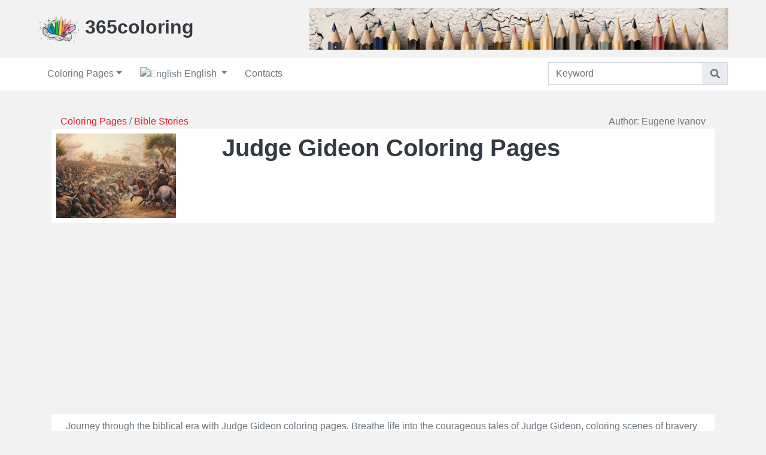

--- FILE ---
content_type: text/html; charset=UTF-8
request_url: https://365coloring.com/bible/judge_gideon
body_size: 2907
content:
<!DOCTYPE html>
<html lang="en" data-token="t9nqkx">
<head>

    <meta charset="utf-8">
    <title>Judge Gideon — Coloring Pages: Free &amp; Printable</title>
    <meta name="description" content="Judge Gideon Coloring Pages — Free Coloring Pages for Print and Download! Coloring pages for Children and Adults! Start your coloring with us!">
    <meta name="keywords" content="Judge, Gideon, Coloring, Pages" />

    <meta content="width=device-width, initial-scale=1.0" name="viewport">
                    <script async src="https://pagead2.googlesyndication.com/pagead/js/adsbygoogle.js?client=ca-pub-3944365667095478" crossorigin="anonymous" type="701b25061c8b6d68731b9d29-text/javascript"></script>
    <link rel="shortcut icon" href="/favicon-32x32.png" type="image/png">

    <!-- Libraries Stylesheet -->

            <!-- STYLES -->
        <link rel="preload" href="/css/style.min.css?0.018" as="style">
        <link rel="stylesheet" href="/css/style.min.css?0.018">
                <link rel="canonical" href="https://365coloring.com/bible/judge_gideon"/>
                                                    <link rel="alternate" hreflang="es" href="https://365coloring.com/es/bible/judge_gideon"/>
                                            <link rel="alternate" hreflang="fr" href="https://365coloring.com/fr/bible/judge_gideon"/>
                                            <link rel="alternate" hreflang="ja" href="https://365coloring.com/ja/bible/judge_gideon"/>
                                </head>

<body>
<!-- Topbar Start -->
<div class="container-fluid header">
    <div class="row align-items-center py-2 px-lg-5">
        <div class="col-lg-4">
            <a href="https://365coloring.com/" class="navbar-brand d-none d-lg-block">
                <div class="brand-logo m-0 display-5"><img alt="365 coloring page" src="/favicon-192x192.png"> 365coloring</div>
            </a>
        </div>
        <div class="col-lg-8 text-center text-lg-right">
            <img class="img-fluid" src="/img/bnr.webp" alt="ads">
        </div>
    </div>
</div>
<!-- Topbar End -->


<!-- Navbar Start -->
<div class="nav-section container-fluid p-0 mb-3">
    <nav class="navbar navbar-expand-lg bg-light navbar-light py-2 py-lg-0 px-lg-5">
        <a href="https://365coloring.com/" class="navbar-brand d-block d-lg-none">
            <div class="m-0 display-5 text-uppercase"><img alt="365 coloring pages" src="/favicon-192x192.png"> coloring</div>
        </a>
        <button type="button" class="navbar-toggler" data-toggle="collapse" data-target="#navbarCollapse">
            <span class="navbar-toggler-icon"></span>
        </button>
        <div class="collapse navbar-collapse justify-content-between px-0 px-lg-3" id="navbarCollapse">
            <div class="navbar-nav mr-auto py-0">
                                <div class="nav-item dropdown">
                    <a href="/" class="nav-link dropdown-toggle" data-toggle="dropdown">Coloring Pages</a>
                    <div class="dropdown-menu rounded-0 m-0">
                                                    <a href="/animals" class="dropdown-item">Animals</a>
                                                    <a href="/animemanga" class="dropdown-item">Anime &amp; Manga</a>
                                                    <a href="/bible" class="dropdown-item">Bible Stories</a>
                                                    <a href="/cartoons" class="dropdown-item">Cartoons</a>
                                                    <a href="/peoples" class="dropdown-item">People</a>
                                                    <a href="/space" class="dropdown-item">Space</a>
                                                    <a href="/cultures" class="dropdown-item">Countries &amp; Cultures</a>
                                                    <a href="/hobbies" class="dropdown-item">Crafts &amp; Hobbies</a>
                                            </div>
                </div>
                <div class="nav-item dropdown">
                    <a href="#" class="nav-link dropdown-toggle" data-toggle="dropdown">
                        <img alt="English" src="/img/flags/us.svg"> English
                    </a>
                    <div class="dropdown-menu rounded-0 m-0">
                                                                                                                        <a href="https://365coloring.com/es/bible/judge_gideon" class="dropdown-item">
                            <img loading="lazy" src="/img/flags/es.svg" alt="es"> Español
                        </a>
                                                                                                <a href="https://365coloring.com/fr/bible/judge_gideon" class="dropdown-item">
                            <img loading="lazy" src="/img/flags/fr.svg" alt="fr"> langue française
                        </a>
                                                                                                <a href="https://365coloring.com/ja/bible/judge_gideon" class="dropdown-item">
                            <img loading="lazy" src="/img/flags/jp.svg" alt="jp"> 日本語
                        </a>
                                                                    </div>
                </div>
                <a href="/page-contacts" rel="nofollow" class="nav-item nav-link">Contacts</a>
            </div>
            <div class="input-group ml-auto" style="width: 100%; max-width: 300px;">
                <input type="text" class="form-control" placeholder="Keyword">
                <div class="input-group-append">
                    <button class="input-group-text text-secondary"><i
                                class="fa fa-search"></i></button>
                </div>
            </div>
        </div>
    </nav>
</div>
<!-- Navbar End -->
    <!-- Main News Slider Start -->
    <div class="container-fluid py-3">
        <div class="container">
            <div class="row py-2 px-md-3">
                <div class="col-lg-12 d-flex align-items-center justify-content-between">
                            <span>
                                <a href="https://365coloring.com/">Coloring Pages</a>
                                                                                                            / <a
                                            href="/bible"> Bible Stories</a>
                                                                                                        
                                                                                                </span>
                    <span>Author: Eugene Ivanov</span>
                </div>
                <div class="col-md-3 bg-light py-2 px-2 mb-3 main_img_block">
                    <img alt="Judge Gideon"
                         class="img-fluid main_img"
                         src="/upload/media/default/0001/01/thumb_550_admin.jpeg">
                </div>
                <div class="col-md-9 bg-light py-2 px-2 mb-3">
                    <h1 class="m-0">
                        Judge Gideon Coloring Pages
                    </h1>
                </div>
            </div>
        </div>
    </div>
        <div class="container">
        <div class="row">
            <div class="col-sm-12">
                <ins class="adsbygoogle"
                     style="display:block"
                     data-ad-client="ca-pub-3944365667095478"
                     data-ad-slot="9783665607"
                     data-ad-format="auto"
                     data-full-width-responsive="true"></ins>
                <script type="701b25061c8b6d68731b9d29-text/javascript">
                    (adsbygoogle = window.adsbygoogle || []).push({});
                </script>
            </div>
                                            </div>
    </div>

    <div class="container">
        <div class="row px-3">
            <div class="col-lg-12 bg-light py-2 px-4 mb-3">
                <p>Journey through the biblical era with Judge Gideon coloring pages. Breathe life into the courageous tales of Judge Gideon, coloring scenes of bravery and faith. These pages allow a creative exploration of biblical stories, promoting learning while enjoying the art of coloring.</p>
            </div>
        </div>
    </div>


<!-- Footer Start -->
    <div class="footer container-fluid bg-light pt-5 px-sm-3 px-md-5">
        <div class="row">
            <div class="col-lg-3 col-md-6 mb-5">
                <a href="https://365coloring.com/" class="navbar-brand">
                    <span class="mb-2 mt-n2 display-5 text-uppercase"><span class="text-primary">365</span> COLORING</span>
                </a>
                <p>Free Coloring Pages for children and adult!</p>
            </div>
            <div class="col-lg-6 col-md-12 mb-5">
                    <span class="h4 font-weight-bold mb-4">Categories</span>
    <div class="d-flex flex-wrap m-n1">
                    <a href="/bible/ruth_and_naomi"
               class="btn btn-sm btn-outline-secondary m-1">Ruth and Naomi</a>
                    <a href="/cartoons/disney"
               class="btn btn-sm btn-outline-secondary m-1">Disney</a>
            </div>
            </div>
            <div class="col-lg-3 col-md-6 mb-5">
                <span class="h4 font-weight-bold mb-4">Information</span>
                <div class="d-flex flex-column justify-content-start">
                    <a rel="nofollow" class="text-secondary mb-2" href="/page-advertising"><i class="fa fa-angle-right text-dark mr-2"></i>Advertising</a>
                    <a rel="nofollow" class="text-secondary mb-2" href="/page-mission"><i class="fa fa-angle-right text-dark mr-2"></i>Our mission</a>
                    <a class="text-secondary mb-2" href="/page-privacy"><i class="fa fa-angle-right text-dark mr-2"></i>Privacy & policy</a>
                    <a class="text-secondary mb-2" href="/page-disclosure"><i class="fa fa-angle-right text-dark mr-2"></i>Disclosure Policy</a>
                    <a  rel="nofollow" class="text-secondary" href="/page-contacts"><i class="fa fa-angle-right text-dark mr-2"></i>Contacts</a>
                </div>
            </div>
        </div>
    </div>
<div class="copyright container-fluid py-4 px-sm-3 px-md-5">

    <p class="m-0 text-center">
        &copy; <a class="font-weight-bold" href="/">365 Coloring</a>. Copyright © All Rights Reserved. 2023.
    </p>
</div>
<!-- Footer End -->


<!-- Back to Top -->
<a href="#" class="btn btn-dark back-to-top"><i class="fa fa-angle-up"></i></a>

    <script src="https://code.jquery.com/jquery-3.4.1.min.js" type="701b25061c8b6d68731b9d29-text/javascript"></script>
    <script src="https://stackpath.bootstrapcdn.com/bootstrap/4.4.1/js/bootstrap.bundle.min.js" type="701b25061c8b6d68731b9d29-text/javascript"></script>
    <script src="/js/main.js?0.018" type="701b25061c8b6d68731b9d29-text/javascript"></script>
    <script type="701b25061c8b6d68731b9d29-text/javascript">
        var giftofspeed = document.createElement('link');
        giftofspeed.rel = 'stylesheet';
        giftofspeed.href = 'https://cdnjs.cloudflare.com/ajax/libs/font-awesome/5.15.0/css/all.min.css';
        giftofspeed.type = 'text/css';
        var godefer = document.getElementsByTagName('link')[0];
        godefer.parentNode.insertBefore(giftofspeed, godefer);
    </script>

<script src="/cdn-cgi/scripts/7d0fa10a/cloudflare-static/rocket-loader.min.js" data-cf-settings="701b25061c8b6d68731b9d29-|49" defer></script><script defer src="https://static.cloudflareinsights.com/beacon.min.js/vcd15cbe7772f49c399c6a5babf22c1241717689176015" integrity="sha512-ZpsOmlRQV6y907TI0dKBHq9Md29nnaEIPlkf84rnaERnq6zvWvPUqr2ft8M1aS28oN72PdrCzSjY4U6VaAw1EQ==" data-cf-beacon='{"version":"2024.11.0","token":"720171cacb3345b3adb2fcef361e00ed","r":1,"server_timing":{"name":{"cfCacheStatus":true,"cfEdge":true,"cfExtPri":true,"cfL4":true,"cfOrigin":true,"cfSpeedBrain":true},"location_startswith":null}}' crossorigin="anonymous"></script>
</body>

</html>

--- FILE ---
content_type: text/html; charset=utf-8
request_url: https://www.google.com/recaptcha/api2/aframe
body_size: 268
content:
<!DOCTYPE HTML><html><head><meta http-equiv="content-type" content="text/html; charset=UTF-8"></head><body><script nonce="eLApnG4FE2Of31zAwwFZGg">/** Anti-fraud and anti-abuse applications only. See google.com/recaptcha */ try{var clients={'sodar':'https://pagead2.googlesyndication.com/pagead/sodar?'};window.addEventListener("message",function(a){try{if(a.source===window.parent){var b=JSON.parse(a.data);var c=clients[b['id']];if(c){var d=document.createElement('img');d.src=c+b['params']+'&rc='+(localStorage.getItem("rc::a")?sessionStorage.getItem("rc::b"):"");window.document.body.appendChild(d);sessionStorage.setItem("rc::e",parseInt(sessionStorage.getItem("rc::e")||0)+1);localStorage.setItem("rc::h",'1769743206781');}}}catch(b){}});window.parent.postMessage("_grecaptcha_ready", "*");}catch(b){}</script></body></html>

--- FILE ---
content_type: application/javascript
request_url: https://365coloring.com/js/main.js?0.018
body_size: 506
content:
(function ($) {
    "use strict";
    
    // Dropdown on mouse hover
    $(document).ready(function () {
        function toggleNavbarMethod() {
            if ($(window).width() > 992) {
                $('.navbar .dropdown').on('mouseover', function () {
                    $('.dropdown-toggle', this).trigger('click');
                }).on('mouseout', function () {
                    $('.dropdown-toggle', this).trigger('click').blur();
                });
            } else {
                $('.navbar .dropdown').off('mouseover').off('mouseout');
            }
        }
        toggleNavbarMethod();
        $(window).resize(toggleNavbarMethod);
    });
    
    
    // Back to top button
    $(window).scroll(function () {
        if ($(this).scrollTop() > 100) {
            $('.back-to-top').fadeIn('slow');
        } else {
            $('.back-to-top').fadeOut('slow');
        }
    });
    $('.back-to-top').click(function () {
        $('html, body').animate({scrollTop: 0}, 1500, 'easeInOutExpo');
        return false;
    });
    $('.coloring_item').click(function (){
        window.location = $(this).data('url') + '?coloring=' + $(this).data('id');
    });
    $('.next_block_item').click(function (){
        window.location = $(this).data('url');
    });

    let jsAjax = false;
    let html = $('html');
    let lang = html.attr('lang');
    let token = html.data('token');
    function subscribe() {
        if (jsAjax) {
            return false
        }
        let email = $('.subscribe input').val();
        jsAjax = true;
        $.ajax({
            url: '/subscribe',
            data: {
                lang: lang,
                email: email,
                token: token
            },
            type: "POST",
            success: function(data) {
                console.log(data);
                $('.subscribe small').css('opacity', 1);
                $('.subscribe input').css('disabled', 'disabled');
            },
            error: function(data) {
                console.log(data);
                jsAjax = false;
            }
        })
    }
    $('.subscribe button').click(function (){subscribe();});

    $('.cat_list img').click(function (){
        let a = $(this).parent().find('a');
        window.location = a.attr('href');
    });
    let image = $('#reference');
    if(image.length) {
        if (image[0].naturalWidth > image[0].naturalHeight) {
            image.addClass('rotated')
        }
    }
})(jQuery);

function printPage(url)
{
    window.print();
        // var newWindow = window.open(url, '_blank');
        // newWindow.onload = function() {
        //     newWindow.print();
        // };
}